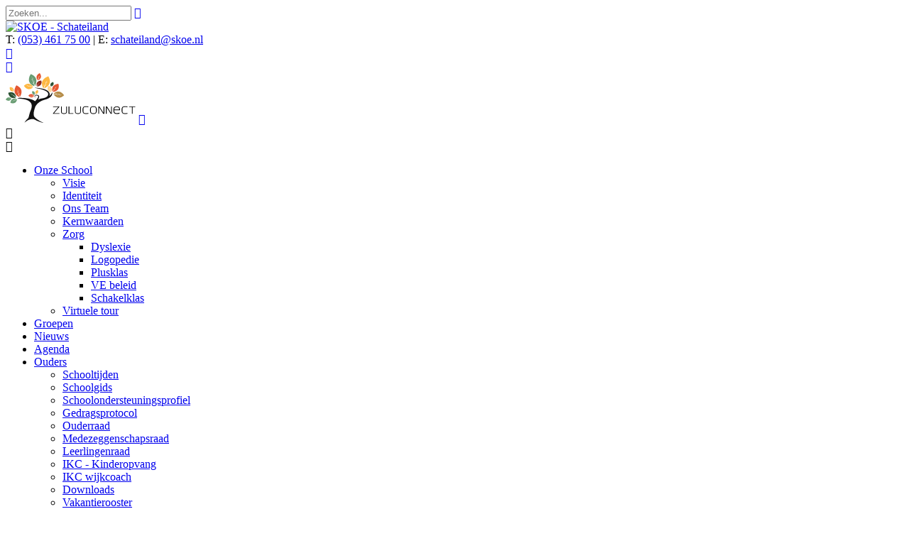

--- FILE ---
content_type: text/html; charset=utf-8
request_url: https://www.schateiland-enschede.nl/Privacy
body_size: 16495
content:
<!DOCTYPE html PUBLIC "-//W3C//DTD XHTML 1.0 Transitional//EN" "http://www.w3.org/TR/xhtml1/DTD/xhtml1-transitional.dtd">
<html  xml:lang="nl-NL" lang="nl-NL" xmlns="http://www.w3.org/1999/xhtml">
<head id="Head"><meta content='text/html; charset=UTF-8' http-equiv='Content-Type' />
<meta name='REVISIT-AFTER' content='1 DAYS' />
<meta name='RATING' content='GENERAL' />
<meta name='RESOURCE-TYPE' content='DOCUMENT' />
<meta content='text/javascript' http-equiv='Content-Script-Type' />
<meta content='text/css' http-equiv='Content-Style-Type' />
<!-- Google tag (gtag.js) --> 
<script async src="https://www.googletagmanager.com/gtag/js?id=G-Q9NLW2THW2"></script> 
<script> 
window.dataLayer = window.dataLayer || []; 
function gtag(){dataLayer.push(arguments);} 
gtag('js', new Date()); 
gtag('config', 'G-Q9NLW2THW2'
);</script><title>
	SKOE - Schateiland > Privacy
</title><meta id="MetaKeywords" name="keywords" content="[WEBREDACTIE]" /><meta id="MetaRobots" name="robots" content="INDEX, FOLLOW" /><link href="/Portals/_default/Skins/_commonlibraries/js/Flickity/Flickity_v2.2/flickity.min.css?cdv=1648" type="text/css" rel="stylesheet"/><link href="/Portals/_default/Skins/_commonlibraries/js/Flickity/Flickity_v2.2/flickity-fade.css?cdv=1648" type="text/css" rel="stylesheet"/><link href="/Portals/_default/Skins/_commonlibraries/js/Flickity/Flickity_v2.2/fullscreen.css?cdv=1648" type="text/css" rel="stylesheet"/><link href="/Portals/_default/Skins/_commonlibraries/js/isotope/isotope.css?cdv=1648" type="text/css" rel="stylesheet"/><link href="/Portals/_default/Skins/_commonlibraries/css/common.css?cdv=1648" type="text/css" rel="stylesheet"/><link href="/Portals/_default/Skins/_commonlibraries/js/Fancybox/Fancybox_v3.5.7/jquery.fancybox.min.css?cdv=1648" type="text/css" rel="stylesheet"/><link href="/Resources/Shared/stylesheets/dnndefault/7.0.0/default.css?cdv=1648" type="text/css" rel="stylesheet"/><link href="/DesktopModules/HTML/module.css?cdv=1648" type="text/css" rel="stylesheet"/><link href="/Resources/Search/SearchSkinObjectPreview.css?cdv=1648" type="text/css" rel="stylesheet"/><link href="/Portals/_default/Skins/SKOE/skin.css?cdv=1648" type="text/css" rel="stylesheet"/><link href="/Portals/_default/Containers/baseContainer/container.css?cdv=1648" type="text/css" rel="stylesheet"/><link href="/Portals/_default/Skins/_commonlibraries/fonts/fontawesome/fontawesome5.8.2/css/all.min.css?cdv=1648" type="text/css" rel="stylesheet"/><link href="/Portals/_default/Skins/SKOE/css/schateiland.css?cdv=1648" type="text/css" rel="stylesheet"/><script src="/Resources/libraries/jQuery/03_07_01/jquery.js?cdv=1648" type="text/javascript"></script><script src="/Resources/libraries/jQuery-Migrate/03_04_01/jquery-migrate.js?cdv=1648" type="text/javascript"></script><meta name="viewport" content="width=device-width, initial-scale=1.0, maximum-scale=1" />     
        
			    <script type="text/javascript">
			      var _gaq = _gaq || [];
			      _gaq.push(['_setAccount', 'UA-143542907-9']);
			      _gaq.push(['_trackPageview']);
			 
			      (function() {
				    var ga = document.createElement('script'); ga.type = 'text/javascript'; ga.async = true;
				    ga.src = ('https:' == document.location.protocol ? 'https://ssl' : 'http://www') + '.google-analytics.com/ga.js';
				    var s = document.getElementsByTagName('script')[0]; s.parentNode.insertBefore(ga, s);
			      })();
			    </script>
        
		  <meta name="viewport" content="width=device-width, initial-scale=1.0, maximum-scale=1" /><meta name="format-detection" content="telephone=no" /></head>
<body id="Body">

    <form method="post" action="/Privacy" id="Form" enctype="multipart/form-data">
<div class="aspNetHidden">
<input type="hidden" name="__EVENTTARGET" id="__EVENTTARGET" value="" />
<input type="hidden" name="__EVENTARGUMENT" id="__EVENTARGUMENT" value="" />
<input type="hidden" name="__VIEWSTATE" id="__VIEWSTATE" value="Qsap8d9Ed00IriRvv6QOj6aMjLfaYUMq5257ox595yEYYIwT5bOwGO6ydjJWO2E6xEmrhiPLVRnvrald5qvwAwKg2G1/WM36+LTHzQ==" />
</div>

<script type="text/javascript">
//<![CDATA[
var theForm = document.forms['Form'];
if (!theForm) {
    theForm = document.Form;
}
function __doPostBack(eventTarget, eventArgument) {
    if (!theForm.onsubmit || (theForm.onsubmit() != false)) {
        theForm.__EVENTTARGET.value = eventTarget;
        theForm.__EVENTARGUMENT.value = eventArgument;
        theForm.submit();
    }
}
//]]>
</script>


<script src="/WebResource.axd?d=pynGkmcFUV2U0WMIIL6cpaiuF3PSO2S71Jj73YMeZL9os_vH2nI9bDZjw5o1&amp;t=638901608248157332" type="text/javascript"></script>


<script type="text/javascript">
//<![CDATA[
var __cultureInfo = {"name":"nl-NL","numberFormat":{"CurrencyDecimalDigits":2,"CurrencyDecimalSeparator":",","IsReadOnly":false,"CurrencyGroupSizes":[3],"NumberGroupSizes":[3],"PercentGroupSizes":[3],"CurrencyGroupSeparator":".","CurrencySymbol":"€","NaNSymbol":"NaN","CurrencyNegativePattern":12,"NumberNegativePattern":1,"PercentPositivePattern":1,"PercentNegativePattern":1,"NegativeInfinitySymbol":"-∞","NegativeSign":"-","NumberDecimalDigits":2,"NumberDecimalSeparator":",","NumberGroupSeparator":".","CurrencyPositivePattern":2,"PositiveInfinitySymbol":"∞","PositiveSign":"+","PercentDecimalDigits":2,"PercentDecimalSeparator":",","PercentGroupSeparator":".","PercentSymbol":"%","PerMilleSymbol":"‰","NativeDigits":["0","1","2","3","4","5","6","7","8","9"],"DigitSubstitution":1},"dateTimeFormat":{"AMDesignator":"","Calendar":{"MinSupportedDateTime":"\/Date(-62135596800000)\/","MaxSupportedDateTime":"\/Date(253402297199999)\/","AlgorithmType":1,"CalendarType":1,"Eras":[1],"TwoDigitYearMax":2049,"IsReadOnly":false},"DateSeparator":"-","FirstDayOfWeek":1,"CalendarWeekRule":2,"FullDateTimePattern":"dddd d MMMM yyyy HH:mm:ss","LongDatePattern":"dddd d MMMM yyyy","LongTimePattern":"HH:mm:ss","MonthDayPattern":"d MMMM","PMDesignator":"","RFC1123Pattern":"ddd, dd MMM yyyy HH\u0027:\u0027mm\u0027:\u0027ss \u0027GMT\u0027","ShortDatePattern":"d-M-yyyy","ShortTimePattern":"HH:mm","SortableDateTimePattern":"yyyy\u0027-\u0027MM\u0027-\u0027dd\u0027T\u0027HH\u0027:\u0027mm\u0027:\u0027ss","TimeSeparator":":","UniversalSortableDateTimePattern":"yyyy\u0027-\u0027MM\u0027-\u0027dd HH\u0027:\u0027mm\u0027:\u0027ss\u0027Z\u0027","YearMonthPattern":"MMMM yyyy","AbbreviatedDayNames":["zo","ma","di","wo","do","vr","za"],"ShortestDayNames":["zo","ma","di","wo","do","vr","za"],"DayNames":["zondag","maandag","dinsdag","woensdag","donderdag","vrijdag","zaterdag"],"AbbreviatedMonthNames":["jan","feb","mrt","apr","mei","jun","jul","aug","sep","okt","nov","dec",""],"MonthNames":["januari","februari","maart","april","mei","juni","juli","augustus","september","oktober","november","december",""],"IsReadOnly":false,"NativeCalendarName":"Gregoriaanse kalender","AbbreviatedMonthGenitiveNames":["jan","feb","mrt","apr","mei","jun","jul","aug","sep","okt","nov","dec",""],"MonthGenitiveNames":["januari","februari","maart","april","mei","juni","juli","augustus","september","oktober","november","december",""]},"eras":[1,"n.Chr.",null,0]};//]]>
</script>

<script src="/ScriptResource.axd?d=NJmAwtEo3Ir9DcME2T92JuIHkKt4bT-fCYfhbY16aZ20J1XBqGbcOoF9mISk0GyMOibQeDEatk2S-Vi6-kjLtW-I9yLAQ27w5StSW4N8-jZ1QpphtvcaL6cTuTn6kiarY2r7ow2&amp;t=5c0e0825" type="text/javascript"></script>
<script src="/ScriptResource.axd?d=dwY9oWetJoLspvVmfi8ttj6QHqOplJPb0g4r_Re9OUT_7g89onCj9o-Z5j4MyD5CR1dBqv_RvJd_tDCnr7kTudCM3huWd4ujI-_raBe4-2heQ8Q8Goqoeepqt9WhviVipTj0AHsbj7rH-9rl0&amp;t=5c0e0825" type="text/javascript"></script>
<div class="aspNetHidden">

	<input type="hidden" name="__VIEWSTATEGENERATOR" id="__VIEWSTATEGENERATOR" value="CA0B0334" />
	<input type="hidden" name="__EVENTVALIDATION" id="__EVENTVALIDATION" value="LuTTn7nTUy2+s0urDgWQGXFSVx92mQON8etd+ZNYhUhL5NMZyD5iZx+ZcLcm/a8XjfLb+bPevlnWubiSEGaB6mG5r5wOmYjZ75d5V94+ChN6OLNKMEOMzGZO4hKvrv8frrNWvVnpK4tuzJxaxVEzP8sytuU=" />
</div><script src="/Portals/_default/Skins/_commonlibraries/js/Fancybox/Fancybox_v3.5.7/jquery.fancybox.min.js?cdv=1648" type="text/javascript"></script><script src="/js/dnn.js?cdv=1648" type="text/javascript"></script><script src="/Portals/_default/Skins/_commonlibraries/js/cookie/cookie-consent_v1.0.0/cookie-consent.js?cdv=1648" type="text/javascript"></script><script src="/Portals/_default/Skins/_commonlibraries/js/Flickity/Flickity_v2.2/flickity.pkgd.min.js?cdv=1648" type="text/javascript"></script><script src="/Portals/_default/Skins/_commonlibraries/js/Flickity/Flickity_v2.2/flickity-fade.js?cdv=1648" type="text/javascript"></script><script src="/Portals/_default/Skins/_commonlibraries/js/Flickity/Flickity_v2.2/fullscreen.js?cdv=1648" type="text/javascript"></script><script src="/Portals/_default/Skins/_commonlibraries/js/isotope/isotope.js?cdv=1648" type="text/javascript"></script><script src="/js/dnncore.js?cdv=1648" type="text/javascript"></script><script src="/Resources/Search/SearchSkinObjectPreview.js?cdv=1648" type="text/javascript"></script><script src="/js/dnn.servicesframework.js?cdv=1648" type="text/javascript"></script>
<script type="text/javascript">
//<![CDATA[
Sys.WebForms.PageRequestManager._initialize('ScriptManager', 'Form', [], [], [], 90, '');
//]]>
</script>

        
        
        


<!-- JQUERY -->


<!-- COOKIE -->
<!--CDF(Javascript|/Portals/_default/Skins/_commonlibraries/js/cookie/cookie-consent_v1.0.0/cookie-consent.js?cdv=1648|DnnBodyProvider|100)-->

<!-- FLICKiTY -->
<!--CDF(Javascript|/Portals/_default/Skins/_commonlibraries/js/Flickity/Flickity_v2.2/flickity.pkgd.min.js?cdv=1648|DnnBodyProvider|100)-->
<!--CDF(Css|/Portals/_default/Skins/_commonlibraries/js/Flickity/Flickity_v2.2/flickity.min.css?cdv=1648|DnnPageHeaderProvider|0)-->
<!--CDF(Javascript|/Portals/_default/Skins/_commonlibraries/js/Flickity/Flickity_v2.2/flickity-fade.js?cdv=1648|DnnBodyProvider|100)-->
<!--CDF(Css|/Portals/_default/Skins/_commonlibraries/js/Flickity/Flickity_v2.2/flickity-fade.css?cdv=1648|DnnPageHeaderProvider|0)-->
<!--CDF(Javascript|/Portals/_default/Skins/_commonlibraries/js/Flickity/Flickity_v2.2/fullscreen.js?cdv=1648|DnnBodyProvider|100)-->
<!--CDF(Css|/Portals/_default/Skins/_commonlibraries/js/Flickity/Flickity_v2.2/fullscreen.css?cdv=1648|DnnPageHeaderProvider|0)-->

<!-- ISOTOPE -->
<!--CDF(Javascript|/Portals/_default/Skins/_commonlibraries/js/isotope/isotope.js?cdv=1648|DnnBodyProvider|100)-->
<!--CDF(Css|/Portals/_default/Skins/_commonlibraries/js/isotope/isotope.css?cdv=1648|DnnPageHeaderProvider|0)-->

<!-- FONT AWESOME -->
<!--CDF(Css|/Portals/_default/Skins/_commonlibraries/fonts/fontawesome/fontawesome5.8.2/css/all.min.css?cdv=1648|DnnPageHeaderProvider|100)-->

<!-- COMMON -->
<!--CDF(Css|/Portals/_default/Skins/_commonlibraries/css/common.css?cdv=1648|DnnPageHeaderProvider|0)-->

<!-- FANCYBOX -->
<!--CDF(Javascript|/Portals/_default/Skins/_commonlibraries/js/Fancybox/Fancybox_v3.5.7/jquery.fancybox.min.js?cdv=1648|DnnBodyProvider|1)-->
<!--CDF(Css|/Portals/_default/Skins/_commonlibraries/js/Fancybox/Fancybox_v3.5.7/jquery.fancybox.min.css?cdv=1648|DnnPageHeaderProvider|0)-->



	


<div id="google_translate_element" style="display:none">
	<div class="InnerWrapper clearfix">	
		<div id="transWrapper"></div>
	</div>
</div>	

<link href="https://fonts.googleapis.com/css?family=Open+Sans:400,700" rel="stylesheet">
<link rel="stylesheet" href="https://use.typekit.net/miy3gxe.css">

<div id="dnn_ControlPanel"></div>

<div id="MobileMenu">
	

<div id="MobileMenuTrigger" class="action action--open" aria-label="Open Menu">&#xf20e;</div>

<div id="MultiLevelMobilePushMenu" class="mobile-menu">
   <div id="MobielSpinner">&#xf29d;</div>
   <div id="MenuClose" class="action action--close" aria-label="Close Menu">&#xf2d7;</div>  

   <div class="mobile-menu-wrap">
      <ul id="nav-id-0" data-menu="main" class="nav-level nav-level-0 "><li class="nav-item"><a class="nav-go" href="https://www.schateiland-enschede.nl/">Home</a><span class="nav-link"></span></li><li class="nav-item"><a class="nav-go" href="https://www.schateiland-enschede.nl/Onze-School">Onze School</a><span class="nav-link hasChild" data-submenu="submenu-87805">Onze School</span></li><li class="nav-item"><a class="nav-go" href="https://www.schateiland-enschede.nl/Groepen">Groepen</a><span class="nav-link"></span></li><li class="nav-item"><a class="nav-go" href="https://www.schateiland-enschede.nl/Nieuws">Nieuws</a><span class="nav-link"></span></li><li class="nav-item"><a class="nav-go" href="https://www.schateiland-enschede.nl/Agenda">Agenda</a><span class="nav-link"></span></li><li class="nav-item"><a class="nav-go" href="https://www.schateiland-enschede.nl/Ouders">Ouders</a><span class="nav-link hasChild" data-submenu="submenu-87809">Ouders</span></li><li class="nav-item active"><a class="nav-go" href="https://www.schateiland-enschede.nl/Privacy">Privacy</a><span class="nav-link"></span></li><li class="nav-item"><a class="nav-go" href="https://www.schateiland-enschede.nl/Media">Media</a><span class="nav-link"></span></li><li class="nav-item"><a class="nav-go" href="https://www.schateiland-enschede.nl/Contact">Contact</a><span class="nav-link hasChild" data-submenu="submenu-87811">Contact</span></li><li class="nav-item"><a class="nav-go" href="https://www.schateiland-enschede.nl/vacatures">vacatures</a><span class="nav-link"></span></li></ul><ul id="nav-id-87805" data-menu="submenu-87805" class="nav-level nav-level-1 "><li class="nav-item"><a class="nav-go" href="https://www.schateiland-enschede.nl/Onze-School/Visie">Visie</a><span class="nav-link"></span></li><li class="nav-item"><a class="nav-go" href="https://www.schateiland-enschede.nl/Onze-School/Identiteit">Identiteit</a><span class="nav-link"></span></li><li class="nav-item"><a class="nav-go" href="https://www.schateiland-enschede.nl/Onze-School/Ons-Team">Ons Team</a><span class="nav-link"></span></li><li class="nav-item"><a class="nav-go" href="https://www.schateiland-enschede.nl/Onze-School/Kernwaarden">Kernwaarden</a><span class="nav-link"></span></li><li class="nav-item"><a class="nav-go" href="https://www.schateiland-enschede.nl/Onze-School/Zorg">Zorg</a><span class="nav-link hasChild" data-submenu="submenu-87826">Zorg</span></li><li class="nav-item"><a class="nav-go" href="https://www.schateiland-enschede.nl/Onze-School/Virtuele-tour">Virtuele tour</a><span class="nav-link"></span></li></ul><ul id="nav-id-87826" data-menu="submenu-87826" class="nav-level nav-level-2 "><li class="nav-item"><a class="nav-go" href="https://www.schateiland-enschede.nl/Onze-School/Zorg/Dyslexie">Dyslexie</a><span class="nav-link"></span></li><li class="nav-item"><a class="nav-go" href="https://www.schateiland-enschede.nl/Onze-School/Zorg/Logopedie">Logopedie</a><span class="nav-link"></span></li><li class="nav-item"><a class="nav-go" href="https://www.schateiland-enschede.nl/Onze-School/Zorg/Plusklas">Plusklas</a><span class="nav-link"></span></li><li class="nav-item"><a class="nav-go" href="https://www.schateiland-enschede.nl/Onze-School/Zorg/VE-beleid">VE beleid</a><span class="nav-link"></span></li><li class="nav-item"><a class="nav-go" href="https://www.schateiland-enschede.nl/Onze-School/Zorg/Schakelklas">Schakelklas</a><span class="nav-link"></span></li></ul><ul id="nav-id-87809" data-menu="submenu-87809" class="nav-level nav-level-1 "><li class="nav-item"><a class="nav-go" href="https://www.schateiland-enschede.nl/Ouders/Schooltijden">Schooltijden</a><span class="nav-link"></span></li><li class="nav-item"><a class="nav-go" href="https://www.schateiland-enschede.nl/Ouders/Schoolgids">Schoolgids</a><span class="nav-link"></span></li><li class="nav-item"><a class="nav-go" href="https://www.schateiland-enschede.nl/Ouders/Schoolondersteuningsprofiel">Schoolondersteuningsprofiel</a><span class="nav-link"></span></li><li class="nav-item"><a class="nav-go" href="https://www.schateiland-enschede.nl/Ouders/Gedragsprotocol">Gedragsprotocol</a><span class="nav-link"></span></li><li class="nav-item"><a class="nav-go" href="https://www.schateiland-enschede.nl/Ouders/Ouderraad">Ouderraad</a><span class="nav-link"></span></li><li class="nav-item"><a class="nav-go" href="https://www.schateiland-enschede.nl/Ouders/Medezeggenschapsraad">Medezeggenschapsraad</a><span class="nav-link"></span></li><li class="nav-item"><a class="nav-go" href="https://www.schateiland-enschede.nl/Ouders/Leerlingenraad">Leerlingenraad</a><span class="nav-link"></span></li><li class="nav-item"><a class="nav-go" href="https://www.schateiland-enschede.nl/Ouders/IKC-Kinderopvang">IKC - Kinderopvang</a><span class="nav-link"></span></li><li class="nav-item"><a class="nav-go" href="https://www.schateiland-enschede.nl/Ouders/IKC-wijkcoach">IKC wijkcoach</a><span class="nav-link"></span></li><li class="nav-item"><a class="nav-go" href="https://www.schateiland-enschede.nl/Ouders/Downloads">Downloads</a><span class="nav-link"></span></li><li class="nav-item"><a class="nav-go" href="https://www.schateiland-enschede.nl/Ouders/Vakantierooster">Vakantierooster</a><span class="nav-link"></span></li><li class="nav-item"><a class="nav-go" href="https://www.schateiland-enschede.nl/Ouders/Passend-onderwijs">Passend onderwijs</a><span class="nav-link"></span></li><li class="nav-item"><a class="nav-go" href="https://www.schateiland-enschede.nl/Ouders/Klachten">Klachten</a><span class="nav-link"></span></li></ul><ul id="nav-id-87811" data-menu="submenu-87811" class="nav-level nav-level-1 "><li class="nav-item"><a class="nav-go" href="https://www.schateiland-enschede.nl/Contact/Contactformulier">Contactformulier</a><span class="nav-link"></span></li></ul>
   </div>
   
    <div class="MobileMenuFooter">
		
    </div>
   
</div>

<style>

#MobileNavWrapper { padding-bottom:60px }
#MobielSpinner { height:70px; width:70px; position:absolute; left:50%; top:50%; margin:-35px 0 0 -35px; color:rgba(255,255,255,0.5); line-height:1; text-align:center; font-family: "Ionicons"; font-size:70px; opacity:0 }
#MobielSpinner.active { opacity:1; animation: spinner 2s linear infinite; -webkit-animation: spinner 2s linear infinite;  }

.MobileMenuFooter {  text-align:center; position:absolute; z-index:1000; height:80px; bottom:0; left:0; width:100%; font-family: "Ionicons"; font-size:40px; line-height:80px; }
.MobileMenuFooter a { display:inline-block; padding:0 10px; }
.MobileMenuFooter a:hover { text-decoration:none;}

#MobileMenuTrigger { position:fixed; left:10px; top:10px; height:50px; width:50px; line-height:50px; z-index:980; font-family: "Ionicons"; font-size:43px; vertical-align:middle; text-align:center; display:none;  cursor:pointer;}
#MobileMenu nav { width:calc(100% - 80px); height:100%; height:100vh;  -webkit-box-sizing:border-box; box-sizing:border-box; padding:15px 25px; color: inherit; font-size:16px; }

#MobileMenu #MenuClose {font-family: "Ionicons"; font-size:28px; text-align:center; cursor:pointer;  display:block; width:40px; height:40px; position:absolute; right:15px; top:15px; z-index:10  }

@keyframes spinner{
	0% { transform: rotate(0deg); }  
	100% {transform: rotate(360deg); }  
}

@-webkit-keyframes spinner{
 	0% { -webkit-transform: rotate(0deg);  transform: rotate(0deg);}  
 	100% {-webkit-transform: rotate(360deg); transform: rotate(360deg); }   
}



.mobile-menu {	
	position: fixed;
	z-index:99999;
	left: 0;
	top: 0;
	width: 100%;
	height: 100vh;
	-webkit-transform: translate3d(-100%, 0, 0);
	transform: translate3d(-100%, 0, 0);
	-webkit-transition: -webkit-transform 0.3s;
	transition: transform 0.3s;
}
	
.menu--open{
	-webkit-transform: translate3d(0, 0, 0);
	transform: translate3d(0, 0, 0);
}

#MenuClose {font-family: "Ionicons"; font-size:28px; text-align:center; cursor:pointer;  display:block; width:40px; height:40px; position:absolute; right:15px; top:15px; z-index:10  }

	
.mobile-menu-wrap {	position: absolute; top: 70px;	bottom: 0;overflow: hidden;	width: 100%;}
.mobile-menu-wrap.active { opacity:0;}

.nav-level {position: absolute;	top: 0;	left: 0; visibility: hidden; overflow: hidden; overflow-y: scroll; width: calc(100% + 50px); height: calc(100% - 85px); margin: 0;	padding: 0;	list-style-type: none;}	

.nav-level--current  {	visibility: visible;}

.nav-item {
	display: block;
	-webkit-box-sizing:border-box;
	box-sizing:border-box;
	padding:15px 25px;
	width: calc(100% - 50px);
}


.nav-go {
	-webkit-transition: color 0.1s;
	transition: color 0.1s;
	font-size:20px;
}

.nav-link { float:right; white-space:nowrap; display:inline-block; overflow:hidden; width:24px; }
.nav-link.hasChild:before { content:"\f20b"; font-family: "Ionicons"; font-size:32px; white-space:nowrap; }

.menu__breadcrumbs {
	font-size: 0.65em;
	line-height: 1;
	position: relative;
	padding: 2.5em 3.75em 1.5em 2.5em;
}

.menu__breadcrumbs a {
	font-weight: bold;
	display: inline-block;
	cursor: pointer;
	vertical-align: middle;
	letter-spacing: 1px;
	text-transform: uppercase;
	text-decoration:none !important;
}

.menu__breadcrumbs a:last-child {
	pointer-events: none;
}


.menu__breadcrumbs a:not(:last-child)::after {
	content: '\f30f';
	font-family: "Ionicons"; 
	display: inline-block;
	padding: 0 5px;
}


.menu__back {
	font-size: 26px;
	position: absolute;
	z-index: 100;
	top: 14px;
	right: 67px;
	margin: 0;
	padding: 0;
	cursor: pointer;
	border: none;
	background: none;
	font-family: "Ionicons"; 
}

.menu__back--hidden {
	pointer-events: none;
	opacity: 0;
}

.menu__back:hover,
.menu__back:focus {
	outline: none;
}


[class^='animate-'],
[class*=' animate-'] {
	visibility: visible;
}

.animate-outToRight .nav-item {
	-webkit-animation: outToRight 0.6s both cubic-bezier(0.7, 0, 0.3, 1);
	animation: outToRight 0.6s both cubic-bezier(0.7, 0, 0.3, 1);
}

@-webkit-keyframes outToRight {
	to {
		opacity: 0;
		-webkit-transform: translate3d(100%, 0, 0);
		transform: translate3d(100%, 0, 0);
	}
}

@keyframes outToRight {
	to {
		opacity: 0;
		-webkit-transform: translate3d(100%, 0, 0);
		transform: translate3d(100%, 0, 0);
	}
}

.animate-outToLeft .nav-item {
	-webkit-animation: outToLeft 0.6s both cubic-bezier(0.7, 0, 0.3, 1);
	animation: outToLeft 0.6s both cubic-bezier(0.7, 0, 0.3, 1);
}

@-webkit-keyframes outToLeft {
	to {
		opacity: 0;
		-webkit-transform: translate3d(-100%, 0, 0);
		transform: translate3d(-100%, 0, 0);
	}
}

@keyframes outToLeft {
	to {
		opacity: 0;
		-webkit-transform: translate3d(-100%, 0, 0);
		transform: translate3d(-100%, 0, 0);
	}
}

.animate-inFromLeft .nav-item {
	-webkit-animation: inFromLeft 0.6s both cubic-bezier(0.7, 0, 0.3, 1);
	animation: inFromLeft 0.6s both cubic-bezier(0.7, 0, 0.3, 1);
}

@-webkit-keyframes inFromLeft {
	from {
		opacity: 0;
		-webkit-transform: translate3d(-100%, 0, 0);
		transform: translate3d(-100%, 0, 0);
	}
	to {
		opacity: 1;
		-webkit-transform: translate3d(0, 0, 0);
		transform: translate3d(0, 0, 0);
	}
}

@keyframes inFromLeft {
	from {
		opacity: 0;
		-webkit-transform: translate3d(-100%, 0, 0);
		transform: translate3d(-100%, 0, 0);
	}
	to {
		opacity: 1;
		-webkit-transform: translate3d(0, 0, 0);
		transform: translate3d(0, 0, 0);
	}
}

.animate-inFromRight .nav-item {
	-webkit-animation: inFromRight 0.6s both cubic-bezier(0.7, 0, 0.3, 1);
	animation: inFromRight 0.6s both cubic-bezier(0.7, 0, 0.3, 1);
}

@-webkit-keyframes inFromRight {
	from {
		opacity: 0;
		-webkit-transform: translate3d(100%, 0, 0);
		transform: translate3d(100%, 0, 0);
	}
	to {
		opacity: 1;
		-webkit-transform: translate3d(0, 0, 0);
		transform: translate3d(0, 0, 0);
	}
}

@keyframes inFromRight {
	from {
		opacity: 0;
		-webkit-transform: translate3d(100%, 0, 0);
		transform: translate3d(100%, 0, 0);
	}
	to {
		opacity: 1;
		-webkit-transform: translate3d(0, 0, 0);
		transform: translate3d(0, 0, 0);
	}
}

@media only screen and (max-width: 769px) {	
	#MobileMenuTrigger { display:block;}
	#MobileMenu { display:block}
}



</style>
<script src="/admin/Skins/web2work/MultiLevelMobilePushMenu/js/modernizr-custom.js"></script>
<script src="/admin/Skins/web2work/MultiLevelMobilePushMenu/js/classie.js"></script>
<script src="/admin/Skins/web2work/MultiLevelMobilePushMenu/js/main.js"></script>

<script type="text/javascript">
	(function() {
		var menuEl = document.getElementById('MultiLevelMobilePushMenu'),
		mlmenu = new MLMenu(menuEl, {
				breadcrumbsCtrl : true, 
				initialBreadcrumb : 'home', 
				backCtrl : true,
				itemsDelayInterval : 60});

		// mobile menu toggle
		var openMenuCtrl = document.querySelector('.action--open'),
			closeMenuCtrl = document.querySelector('.action--close');					

		openMenuCtrl.addEventListener('click', openMenu);
		closeMenuCtrl.addEventListener('click', closeMenu);
		
		function openMenu(){classie.add(menuEl, 'menu--open')}
		function closeMenu(){classie.remove(menuEl, 'menu--open')}
		
		$(".nav-go").on("click",function(){$("#MobielSpinner, .mobile-menu-wrap").addClass("active")})
		
		////////////////////////////////////////////////////////////////////////////////////
		//////////                         SAFARI 7 VH bug fix                      ////////
		////////////////////////////////////////////////////////////////////////////////////
		var IS_MOBILE_SAFARI_5 = !!navigator.userAgent.match(/i(Pad|Phone|Pod).+(Version\/5\.\d+ Mobile)/i)
		var IS_MOBILE_SAFARI_6 = !!navigator.userAgent.match(/i(Pad|Phone|Pod).+(Version\/6\.\d+ Mobile)/i)
		var IS_MOBILE_SAFARI_7 = !!navigator.userAgent.match(/i(Pad|Phone|Pod).+(Version\/7\.\d+ Mobile)/i)

		if(IS_MOBILE_SAFARI_5 || IS_MOBILE_SAFARI_6 || IS_MOBILE_SAFARI_7 ){	
			$(window).resize(function(){ReSizeSafari()})
			ReSizeSafari();
		}

		function ReSizeSafari(){$("#MobileMenu nav").css("height",window.innerHeight)}
		
	})();

</script>    
</div>

<div id="Wrapper" class="Portal1556 PagePrivacy Page996011556 Root Sub UserMode0">



	<!-- ============= ZOEKBOX ============= -->
	<div id="bigZoek">
		<div id="Zoeken">
			<div id="ZoekenHolder">
				<span id="dnn_zkVeld_ClassicSearch">
    
    
    <span class="searchInputContainer" data-moreresults="Meer resultaten weergeven" data-noresult="Geen resultaten gevonden">
        <input name="dnn$zkVeld$txtSearch" type="text" maxlength="255" size="20" id="dnn_zkVeld_txtSearch" class="NormalTextBox" aria-label="Search" autocomplete="off" placeholder="Zoeken..." />
        <a class="dnnSearchBoxClearText" title="Verwijder zoektekst"></a>
    </span>
    <a id="dnn_zkVeld_cmdSearch" class="SkinObject" href="javascript:__doPostBack(&#39;dnn$zkVeld$cmdSearch&#39;,&#39;&#39;)"></a>
</span>


<script type="text/javascript">
    $(function() {
        if (typeof dnn != "undefined" && typeof dnn.searchSkinObject != "undefined") {
            var searchSkinObject = new dnn.searchSkinObject({
                delayTriggerAutoSearch : 400,
                minCharRequiredTriggerAutoSearch : 2,
                searchType: 'S',
                enableWildSearch: true,
                cultureCode: 'nl-NL',
                portalId: -1
                }
            );
            searchSkinObject.init();
            
            
            // attach classic search
            var siteBtn = $('#dnn_zkVeld_SiteRadioButton');
            var webBtn = $('#dnn_zkVeld_WebRadioButton');
            var clickHandler = function() {
                if (siteBtn.is(':checked')) searchSkinObject.settings.searchType = 'S';
                else searchSkinObject.settings.searchType = 'W';
            };
            siteBtn.on('change', clickHandler);
            webBtn.on('change', clickHandler);
            
            
        }
    });
</script>
	
			</div> 
		</div>
	</div>


	<!-- ============= HEADER ============= -->
	
	<div id="Header">
		<div class="InnerWrapper clearfix">

        	<div class="LeftHeader">

                <div id="Logo" class="Logo">
                    <a id="dnn_dnnLOGO_hypLogo" title="SKOE - Schateiland" aria-label="SKOE - Schateiland" href="https://www.schateiland-enschede.nl/"><img id="dnn_dnnLOGO_imgLogo" src="/Portals/1556/logo.png?ver=1h3Pi3dnHBEvJDpzIKIhDg%3d%3d" alt="SKOE - Schateiland" /></a>
                </div>
            </div>            
            <div class="RightHeader"> 
                <div class="TopHeader">
					<div class="TopPaneWrapper">
					<!-- Link naar ouderportaal -->
					<!---->	
					</div>
					<div class="HeaderLinks">
                    	<div id="dnn_TopPane" class="TopPane"><div class="DnnModule DnnModule-DNN_HTML DnnModule-92009"><a name="92009"></a>



<div class="Container">
    <div class="ContainerHeader">
         

    </div>
    <div id="dnn_ctr92009_ContentPane" class="ContainerContent"><!-- Start_Module_92009 --><div id="dnn_ctr92009_ModuleContent" class="DNNModuleContent ModDNNHTMLC">
	<div id="dnn_ctr92009_HtmlModule_lblContent" class="Normal">
	T: <a href="tel:0534617500">(053) 461 75 00</a>   |   E: <a href="mailto:schateiland@skoe.nl">schateiland@skoe.nl</a>
</div>

</div><!-- End_Module_92009 --></div>
    <div class="ContainerFooter">
    
         
        
        
    </div>
</div>
</div></div>
						<div id="Login">
							<a id="dnn_dnnLOGIN2_loginLink" class="LoginKey" rel="nofollow" onclick="this.disabled=true;" href="https://www.schateiland-enschede.nl/Inloggen?returnurl=%2fPrivacy"></a>

						</div>	 
						<div id="dnn_HeaderPane" class="HeaderPane"><div class="DnnModule DnnModule-DNN_HTML DnnModule-91869"><a name="91869"></a>



<div class="Container">
    <div class="ContainerHeader">
         

    </div>
    <div id="dnn_ctr91869_ContentPane" class="ContainerContent"><!-- Start_Module_91869 --><div id="dnn_ctr91869_ModuleContent" class="DNNModuleContent ModDNNHTMLC">
	<div id="dnn_ctr91869_HtmlModule_lblContent" class="Normal">
	<div class="SocialMediaIcons"> <a href="https://www.facebook.com/basisschoolschateiland" target="_blank" title="facebook"></a>  </div>
</div>

</div><!-- End_Module_91869 --></div>
    <div class="ContainerFooter">
    
         
        
        
    </div>
</div>
</div></div>
						
						<a class="ZuluConnect-Home" href="https://app.zuluconnect.net/login" target="_blank"><img src="/portals/_default/Skins/SKOE/images/zuluconnect-logo.svg"></a>					
						<a class="HeaderLinks-Home" href="https://www.schateiland-enschede.nl/">&#xf144;</a>						
						
					
						
					
						<div id="ZoekKnop">
							<div id="ZoekKnopTrig" onclick="triggerBigZoek(true)">&#xf21f;</div>
							<div id="ZoekKnopTrigOff" onclick="triggerBigZoek(false)">&#xf36e;</div> 
						</div>
						<!--
						<dxiv id="Search">
							<dnxxn:SEARCH rxunat="server" ID="dnnSEARCH" ShoxwWeb="False" ShowSite="False" Submit="&#xf21f;" />
						</div> -->
						
					</div>			
				</div> 
				<div class="BottomHeader">
					<div id="Menu" class="BottomHeader">
						<div class="DesktopMenu">
	<div class="RadMenu RadMenu_MainMenu">
		<ul class="rmRootGroup rmHorizontal">
			
	<li class="rmItem rmFirst rmExpandDown" data-tabid="87805" >
		
			<a class="rmLink" href="https://www.schateiland-enschede.nl/Onze-School" target="">
				<span class="rmText">Onze School</span>
			</a>
				
			<div class="rmSlide">	
				<ul class="rmGroup rmLevel0">
				
	<li class="rmItem rmFirst" data-tabid="87823" >
		
			<a class="rmLink" href="https://www.schateiland-enschede.nl/Onze-School/Visie" target="">
				<span class="rmText">Visie</span>
			</a>
		
	</li>

	<li class="rmItem" data-tabid="89439" >
		
			<a class="rmLink" href="https://www.schateiland-enschede.nl/Onze-School/Identiteit" target="">
				<span class="rmText">Identiteit</span>
			</a>
		
	</li>

	<li class="rmItem" data-tabid="87824" >
		
			<a class="rmLink" href="https://www.schateiland-enschede.nl/Onze-School/Ons-Team" target="">
				<span class="rmText">Ons Team</span>
			</a>
		
	</li>

	<li class="rmItem" data-tabid="87825" >
		
			<a class="rmLink" href="https://www.schateiland-enschede.nl/Onze-School/Kernwaarden" target="">
				<span class="rmText">Kernwaarden</span>
			</a>
		
	</li>

	<li class="rmItem rmExpandDown" data-tabid="87826" >
		
			<a class="rmLink" href="https://www.schateiland-enschede.nl/Onze-School/Zorg" target="">
				<span class="rmText">Zorg</span>
			</a>
				
			<div class="rmSlide">	
				<ul class="rmGroup rmLevel1">
				
	<li class="rmItem rmFirst" data-tabid="87881" >
		
			<a class="rmLink" href="https://www.schateiland-enschede.nl/Onze-School/Zorg/Dyslexie" target="">
				<span class="rmText">Dyslexie</span>
			</a>
		
	</li>

	<li class="rmItem" data-tabid="87882" >
		
			<a class="rmLink" href="https://www.schateiland-enschede.nl/Onze-School/Zorg/Logopedie" target="">
				<span class="rmText">Logopedie</span>
			</a>
		
	</li>

	<li class="rmItem" data-tabid="87883" >
		
			<a class="rmLink" href="https://www.schateiland-enschede.nl/Onze-School/Zorg/Plusklas" target="">
				<span class="rmText">Plusklas</span>
			</a>
		
	</li>

	<li class="rmItem" data-tabid="87884" >
		
			<a class="rmLink" href="https://www.schateiland-enschede.nl/Onze-School/Zorg/VE-beleid" target="">
				<span class="rmText">VE beleid</span>
			</a>
		
	</li>

	<li class="rmItem rmLast" data-tabid="87885" >
		
			<a class="rmLink" href="https://www.schateiland-enschede.nl/Onze-School/Zorg/Schakelklas" target="">
				<span class="rmText">Schakelklas</span>
			</a>
		
	</li>

				</ul>
			</div>         
		
	</li>

	<li class="rmItem rmLast" data-tabid="99428" >
		
			<a class="rmLink" href="https://tour.periview.nl/387_skoe/schateiland/tour/" target="">
				<span class="rmText">Virtuele tour</span>
			</a>
		
	</li>

				</ul>
			</div>         
		
	</li>

	<li class="rmItem" data-tabid="87806" >
		
			<a class="rmLink" href="https://www.schateiland-enschede.nl/Groepen" target="">
				<span class="rmText">Groepen</span>
			</a>
		
	</li>

	<li class="rmItem" data-tabid="87807" >
		
			<a class="rmLink" href="https://www.schateiland-enschede.nl/Nieuws" target="">
				<span class="rmText">Nieuws</span>
			</a>
		
	</li>

	<li class="rmItem" data-tabid="87808" >
		
			<a class="rmLink" href="https://www.schateiland-enschede.nl/Agenda" target="">
				<span class="rmText">Agenda</span>
			</a>
		
	</li>

	<li class="rmItem rmExpandDown" data-tabid="87809" >
		
			<a class="rmLink" href="https://www.schateiland-enschede.nl/Ouders" target="">
				<span class="rmText">Ouders</span>
			</a>
				
			<div class="rmSlide">	
				<ul class="rmGroup rmLevel0">
				
	<li class="rmItem rmFirst" data-tabid="87863" >
		
			<a class="rmLink" href="https://www.schateiland-enschede.nl/Ouders/Schooltijden" target="">
				<span class="rmText">Schooltijden</span>
			</a>
		
	</li>

	<li class="rmItem" data-tabid="87864" >
		
			<a class="rmLink" href="https://www.schateiland-enschede.nl/Ouders/Schoolgids" target="">
				<span class="rmText">Schoolgids</span>
			</a>
		
	</li>

	<li class="rmItem" data-tabid="99567" >
		
			<a class="rmLink" href="https://www.schateiland-enschede.nl/Ouders/Schoolondersteuningsprofiel" target="">
				<span class="rmText">Schoolondersteuningsprofiel</span>
			</a>
		
	</li>

	<li class="rmItem" data-tabid="104974" >
		
			<a class="rmLink" href="https://www.schateiland-enschede.nl/Ouders/Gedragsprotocol" target="">
				<span class="rmText">Gedragsprotocol</span>
			</a>
		
	</li>

	<li class="rmItem" data-tabid="87865" >
		
			<a class="rmLink" href="https://www.schateiland-enschede.nl/Ouders/Ouderraad" target="">
				<span class="rmText">Ouderraad</span>
			</a>
		
	</li>

	<li class="rmItem" data-tabid="87866" >
		
			<a class="rmLink" href="https://www.schateiland-enschede.nl/Ouders/Medezeggenschapsraad" target="">
				<span class="rmText">Medezeggenschapsraad</span>
			</a>
		
	</li>

	<li class="rmItem" data-tabid="87868" >
		
			<a class="rmLink" href="https://www.schateiland-enschede.nl/Ouders/Leerlingenraad" target="">
				<span class="rmText">Leerlingenraad</span>
			</a>
		
	</li>

	<li class="rmItem" data-tabid="89438" >
		
			<a class="rmLink" href="https://www.schateiland-enschede.nl/Ouders/IKC-Kinderopvang" target="">
				<span class="rmText">IKC - Kinderopvang</span>
			</a>
		
	</li>

	<li class="rmItem" data-tabid="104988" >
		
			<a class="rmLink" href="https://www.schateiland-enschede.nl/Ouders/IKC-wijkcoach" target="">
				<span class="rmText">IKC wijkcoach</span>
			</a>
		
	</li>

	<li class="rmItem" data-tabid="95620" >
		
			<a class="rmLink" href="https://www.schateiland-enschede.nl/Ouders/Downloads" target="">
				<span class="rmText">Downloads</span>
			</a>
		
	</li>

	<li class="rmItem" data-tabid="102559" >
		
			<a class="rmLink" href="https://www.schateiland-enschede.nl/Ouders/Vakantierooster" target="">
				<span class="rmText">Vakantierooster</span>
			</a>
		
	</li>

	<li class="rmItem" data-tabid="102708" >
		
			<a class="rmLink" href="https://www.schateiland-enschede.nl/Ouders/Passend-onderwijs" target="">
				<span class="rmText">Passend onderwijs</span>
			</a>
		
	</li>

	<li class="rmItem rmLast" data-tabid="102603" >
		
			<a class="rmLink" href="https://www.schateiland-enschede.nl/Ouders/Klachten" target="">
				<span class="rmText">Klachten</span>
			</a>
		
	</li>

				</ul>
			</div>         
		
	</li>

	<li class="rmItem rmSelected rmBreadcrumb" data-tabid="99601" >
		
			<a class="rmLink" href="https://www.schateiland-enschede.nl/Privacy" target="">
				<span class="rmText">Privacy</span>
			</a>
		
	</li>

	<li class="rmItem" data-tabid="87810" >
		
			<a class="rmLink" href="https://www.schateiland-enschede.nl/Media" target="">
				<span class="rmText">Media</span>
			</a>
		
	</li>

	<li class="rmItem rmExpandDown" data-tabid="87811" >
		
			<a class="rmLink" href="https://www.schateiland-enschede.nl/Contact" target="">
				<span class="rmText">Contact</span>
			</a>
				
			<div class="rmSlide">	
				<ul class="rmGroup rmLevel0">
				
	<li class="rmItem rmFirst rmLast rmOnly" data-tabid="87834" >
		
			<a class="rmLink" href="https://www.schateiland-enschede.nl/Contact/Contactformulier" target="">
				<span class="rmText">Contactformulier</span>
			</a>
		
	</li>

				</ul>
			</div>         
		
	</li>

	<li class="rmItem rmLast" data-tabid="99646" >
		
			<a class="rmLink" href="https://www.schateiland-enschede.nl/vacatures" target="">
				<span class="rmText">vacatures</span>
			</a>
		
	</li>

		</ul>
	</div>
</div>






					</div> 
				</div>
            </div> 
		</div>
	</div>
    
	
	
	<!-- ============= BANNER ============= -->
   <div id="Banner">
   		<div id="dnn_BannerPane" class="BannerPane fullPane"><div class="DnnModule DnnModule-2sxc DnnModule-110289 DnnVersionableControl"><a name="110289"></a>



<div class="Container">
    <div class="ContainerHeader">
         

    </div>
    <div id="dnn_ctr110289_ContentPane" class="ContainerContent"><!-- Start_Module_110289 --><div id="dnn_ctr110289_ModuleContent" class="DNNModuleContent Mod2sxcC">
	<div class='sc-content-block'  data-cb-instance='110289' data-cb-id='110289'>
<div class="SubPageBanner" style="background-image:url('/Portals/1556/adam/Content/xVSn9a3M2UKgmGDYrg6r9Q/afbeelding/MH170601-K172.jpg')"></div>
</div>


</div><!-- End_Module_110289 --></div>
    <div class="ContainerFooter">
    
         
        
        
    </div>
</div>
</div></div>
		<div class="BannerMask"></div>
   </div>
   
  
  <!-- ============= BREADCRUMB ============= -->
   <div id="Breadcrumb">
		<div class="InnerWrapper">
			Je bent hier: 
			<a href="https://www.schateiland-enschede.nl/">home</a>
			&nbsp;&nbsp;&raquo;&nbsp;&nbsp;
			<span id="dnn_dnnBREADCRUMB_lblBreadCrumb" itemprop="breadcrumb" itemscope="" itemtype="https://schema.org/breadcrumb"><span itemscope itemtype="http://schema.org/BreadcrumbList"><span itemprop="itemListElement" itemscope itemtype="http://schema.org/ListItem"><a href="https://www.schateiland-enschede.nl/Privacy" class="SkinObject" itemprop="item"><span itemprop="name">Privacy</span></a><meta itemprop="position" content="1" /></span></span></span>
		</div>
	</div>
    
	
	
	<!-- ============= CONTENT ============= -->
	<div id="Content">		
	
		<div class="row row1">
           	<div class="InnerWrapper clearfix">	            
        	    <div class="one-fourth">                
                	<div class="subMenu">
					<div class="DesktopMenu">
	<div class="RadMenu RadMenu_MainMenu">
		<ul class="rmRootGroup rmVertical">
			
		</ul>
	</div>
</div>





                     
                	</div>
                	<div id="dnn_LeftPane" class="fullPane DNNEmptyPane"></div>                
                </div> 
				<div class="three-fourth clearfix last">
					<div id="dnn_ContentPane" class="ContentPane"><div class="DnnModule DnnModule-DNN_HTML DnnModule-100617"><a name="100617"></a>



<div class="Container">
    <div class="ContainerHeader">
         

    </div>
    <div id="dnn_ctr100617_ContentPane" class="ContainerContent"><!-- Start_Module_100617 --><div id="dnn_ctr100617_ModuleContent" class="DNNModuleContent ModDNNHTMLC">
	<div id="dnn_ctr100617_HtmlModule_lblContent" class="Normal">
	<h1>Hoe regelt Stichting KOE de privacy? </h1>

<p><br />
De nieuwe privacywet AVG is op 25 mei 2018 van kracht geworden en stelt strengere eisen aan het verwerken van persoonsgegevens dan tot nu toe het geval was.<br />
<br />
Stichting KOE verwerkt persoonsgegevens van leerlingen, ouders en medewerkers. Wij vinden een goede en zorgvuldige omgang met persoonsgegevens van groot belang.<br />
Onze medewerkers zijn geïnformeerd over &quot;Hoe om te gaan met de nieuwe Privacywet&rdquo;. Op elke school is een IBP-coördinator (Coach Gegevensbescherming) aangesteld die binnen de school het aanspreekpunt is rondom zaken die met de privacy verband houden.<br />
<br />
Voor de Stichting KOE is een Functionaris Gegevensbescherming (FG) benoemd. De FG is binnen de school een onafhankelijke adviseur en toezichthouder op het gebied van de bescherming van persoonsgegevens. Op dit moment wordt deze functie ingevuld door mevrouw R. Lemstra van Argis IT Consultants. De FG is bereikbaar via het bestuursbureau (053-4349400) of via mail&nbsp;<a class="ApplyClass" href="mailto:info-fg@skoe.nl">info-fg@skoe.nl</a><br />
<br />
<a href="/Portals/1562/Docs/Privacyverklaring versie 2_0 DOK 14 oktober 2025.pdf">Privacyverklaring</a><br />
<br />
<br />
<br />
&nbsp;</p>

</div>

</div><!-- End_Module_100617 --></div>
    <div class="ContainerFooter">
    
         
        
        
    </div>
</div>
</div></div> 
					<div id="dnn_MiddlePane" class="two-third DNNEmptyPane"></div>             
					<div id="dnn_RightPane" class="one-third last DNNEmptyPane"></div>
					<div class="clear"></div>
				</div>				
                <div class="clear"></div>
                	<div class="three-fourth">
                    	<div id="dnn_WideContentPane" class="WideContentPane DNNEmptyPane"></div> 
                    </div>
                    <div class="one-fourth last">
                    	<div id="dnn_ExtraRightPane" class="ExtraRightPane DNNEmptyPane"></div> 
                    </div>
                <div class="clear"></div>
            </div>        
		</div>
        
		<div class="row row3">
			 <div class="InnerWrapper clearfix">	 
				<div id="dnn_FirstLeftNarrowPane" class="FirstLeftNarrowPane two-fifth DNNEmptyPane"></div>
				<div id="dnn_FirstRightWidePane" class="FirstRightWidePane  three-fifth last DNNEmptyPane"></div>
				<div class="clear"></div>
			</div>
		</div>		

		<div class="row row15">
			 <div class="InnerWrapper clearfix">	 
				<div id="dnn_FirstfullwidthPane" class="FirstfullwidthPane fullPane DNNEmptyPane"></div>
				<div class="clear"></div>
			</div>
		</div>	
		
		<div class="row row5 ColoredRow">
           	<div class="InnerWrapper clearfix">	
				<div id="dnn_SecondFullPane" class="fullPane DNNEmptyPane"></div>
            	<div id="dnn_SecondLeftWidePane" class="two-third DNNEmptyPane"></div>             
        	    <div id="dnn_SecondRightNarrowPane" class="one-third last DNNEmptyPane"></div>                 
                <div class="clear"></div>
            </div>  
            <div class="InnerWrapper clearfix">	
            	<div id="dnn_SecondNarrowPane1" class="one-third DNNEmptyPane"></div>   
                <div id="dnn_SecondNarrowPane2" class="one-third DNNEmptyPane"></div> 
                <div id="dnn_SecondNarrowPane3" class="one-third last DNNEmptyPane"></div>                         
                <div class="clear"></div>
            </div>      
		</div>	
        
       <div class="row row7">
           	<div class="InnerWrapper">	
            	<div id="dnn_ThirdFullPane" class="fullPane DNNEmptyPane"></div>
            </div>        
	   </div>	
        
       <div class="row row9">
			<div id="dnn_FourthFullPane" class="fullPane DNNEmptyPane"></div>       
	   </div>	
               
       <div class="row row11 clearfix">
			<div class="InnerWrapper clearfix">
				<div id="dnn_OneHalfPane1" class="one-half DNNEmptyPane"></div>            
				<div id="dnn_OneHalfPane2" class="one-half last DNNEmptyPane"></div>            
				<div class="clear"></div>
			</div>
	   </div>
       
       <div class="row row13 ColoredRow">
			<div class="InnerWrapper">
				<div id="dnn_FifthFullPane" class="fullPane DNNEmptyPane"></div> 
			</div>	
	   </div>

       <div class="row row14 clearfix">
			<div class="InnerWrapper clearfix">
				<div id="dnn_OneHalfPane3" class="one-half DNNEmptyPane"></div>            
				<div id="dnn_OneHalfPane4" class="one-half last DNNEmptyPane"></div>            
				<div class="clear"></div>
			</div>
	   </div>
       
	</div>    
    
	
	<!-- ============= FOOTER ============= -->
	<div id="Footer" class="ColoredRow">
		<div class="InnerWrapper clearfix">
			<div id="dnn_FooterPane1" class="FooterPane FooterPane1 one-fourth"><div class="DnnModule DnnModule-DNN_HTML DnnModule-91865"><a name="91865"></a>



<div class="Container">
    <div class="ContainerHeader">
         

    </div>
    <div id="dnn_ctr91865_ContentPane" class="ContainerContent"><!-- Start_Module_91865 --><div id="dnn_ctr91865_ModuleContent" class="DNNModuleContent ModDNNHTMLC">
	<div id="dnn_ctr91865_HtmlModule_lblContent" class="Normal">
	<img src="/Portals/1556/Images/logo_white.png?ver=2017-10-26-091820-180">
</div>

</div><!-- End_Module_91865 --></div>
    <div class="ContainerFooter">
    
         
        
        
    </div>
</div>
</div></div> 
			<div id="dnn_FooterPane2" class="FooterPane FooterPane2 one-fourth"><div class="DnnModule DnnModule-DNN_HTML DnnModule-91866"><a name="91866"></a>



<div class="Container">
    <div class="ContainerHeader">
         

    </div>
    <div id="dnn_ctr91866_ContentPane" class="ContainerContent"><!-- Start_Module_91866 --><div id="dnn_ctr91866_ModuleContent" class="DNNModuleContent ModDNNHTMLC">
	<div id="dnn_ctr91866_HtmlModule_lblContent" class="Normal">
	<ul>
    <li><strong>Schateiland</strong></li>
    <li>Esmarkelaan 207</li>
    <li>7534 JZ Enschede</li>
    <li>T: <a href="tel:0534617500">(053) 461 75 00</a></li>
    <li>E: <a href="mailto:schateiland@skoe.nl">schateiland@skoe.nl</a></li>
</ul>
</div>

</div><!-- End_Module_91866 --></div>
    <div class="ContainerFooter">
    
         
        
        
    </div>
</div>
</div></div> 
			<div id="dnn_FooterPane3" class="FooterPane FooterPane3 one-half last"><div class="DnnModule DnnModule-DNN_HTML DnnModule-91867"><a name="91867"></a>



<div class="Container">
    <div class="ContainerHeader">
         

    </div>
    <div id="dnn_ctr91867_ContentPane" class="ContainerContent"><!-- Start_Module_91867 --><div id="dnn_ctr91867_ModuleContent" class="DNNModuleContent ModDNNHTMLC">
	<div id="dnn_ctr91867_HtmlModule_lblContent" class="Normal">
	<img src="/Portals/_default/Skins/SKOE/images/riskfactory.png">&nbsp;
<a href="https://www.koe-enschede.nl" target="_blank"><img src="/Portals/_default/Skins/SKOE/images/KOE_Schateiland_Logo_RGB.jpg"></a>
</div>

</div><!-- End_Module_91867 --></div>
    <div class="ContainerFooter">
    
         
        
        
    </div>
</div>
</div></div> 
			<div class="clear"></div>
		</div>	
	</div>
	
	<div class="BottomFooter">
		<div id="dnn_BottomFooterPane" class="BottomFooterPane TextCenter"><div class="DnnModule DnnModule-DNN_HTML DnnModule-91861"><a name="91861"></a>



<div class="Container">
    <div class="ContainerHeader">
         

    </div>
    <div id="dnn_ctr91861_ContentPane" class="ContainerContent"><!-- Start_Module_91861 --><div id="dnn_ctr91861_ModuleContent" class="DNNModuleContent ModDNNHTMLC">
	<div id="dnn_ctr91861_HtmlModule_lblContent" class="Normal">
	<a href="/disclaimer">disclaimer</a>
<a href="#">sitemap</a>
</div>

</div><!-- End_Module_91861 --></div>
    <div class="ContainerFooter">
    
         
        
        
    </div>
</div>
</div></div> 
	</div>
	
</div>

<script type="text/javascript" src="/Portals/_default/Skins/SKOE/js/slider.js"></script>
<script type="text/javascript" src="/Portals/_default/Skins/SKOE/js/zoeken.js"></script>

<script type="text/javascript">

////////////////////////////////////////////////////////////////////////////////////
//////////                           Banner                            ////////
////////////////////////////////////////////////////////////////////////////////////
var B_items = $(".BannerViewer .pubItem").length;

if(B_items > 1){
var $Banner = $('.BannerViewer').flickity({
   cellAlign: 'left',
   prevNextButtons: true,
   pageDots: true,
   wrapAround: true,
   autoPlay: 5000,
   draggable: false                              
});
}





////////////////////////////////////////////////////////////////////////////////////
//////////                          Scroll2Top                            ////////
////////////////////////////////////////////////////////////////////////////////////

var settings = {
	button:'#back-to-top',
	text:'Back to Top',
	min:200,
	fadeIn:400,
	fadeOut:400,
	scrollSpeed:500,
	easingType:'swing'
}

$('#Wrapper').append('<a href="#" id="' + settings.button.substring(1) + '" title="' + settings.text + '">&#xf126;</a>');

$(settings.button).click(function (e) {
	$('html, body').animate({scrollTop:0}, settings.scrollSpeed, settings.easingType);
	e.preventDefault();
});

$(window).on("scroll", function(){
	var position = $(window).scrollTop();	
	if (position > settings.min){
		$(settings.button).fadeIn(settings.fadeIn);
	} else {
		$(settings.button).fadeOut(settings.fadeOut);
	}
});


////////////////////////////////////////////////////////////////////////////////////
//////////                           Social Share                           ////////
////////////////////////////////////////////////////////////////////////////////////
$(document).ready(function(){
    var PageTitle = encodeURIComponent(document.title);
    var PageSummary = encodeURIComponent($("head #MetaDescription").attr("content"));
    var PageURL = encodeURIComponent(window.location.href);            
    
     // Open Graf info gebruiken indien aanwezig          
     if ($("meta[name='og:title']").length){  
           PageTitle = encodeURIComponent($("meta[name='og:title']").attr("content"));
     }
     if ($("meta[name='og:description']").length){  
           PageSummary = encodeURIComponent($("meta[name='og:description']").attr("content"));
     }
     if ($("meta[name='og:url']").length){  
           PageURL = encodeURIComponent($("meta[name='og:url']").attr("content"));
     }

    if(typeof PageSummary === 'undefined') PageSummary = PageURL;    
    if(typeof PageTitle === 'undefined') PageTitle = PageURL;
        
        $(".SocialShare").each(function(){
                 var inHTML = new String; 
                 if($(this).hasClass("FB")){
                          inHTML += "<div onclick='OpenSocialShare(\"https://www.facebook.com/sharer/sharer.php?u="+ PageURL +"\",410,385)'  class='SS_FaceBook'>Facebook</div>"                             
                 }
                 if($(this).hasClass("GO")){
                          inHTML += "<div onclick='OpenSocialShare(\"https://plus.google.com/share?url="+ PageURL +"\",340,666)' class='SS_Google'>GooglePlus</div>"
                 }
                 if($(this).hasClass("LI")){
                          inHTML += "<div onclick='OpenSocialShare(\"https://www.linkedin.com/shareArticle?mini=true&url="+ PageURL +"&title="+PageTitle+"&source="+PageURL+"&summary="+PageSummary+"\",974,690)' class='SS_LinkedIn'>LinkedIn</div>"
                 }
                 if($(this).hasClass("TW")){
                          inHTML += "<div onclick='OpenSocialShare(\"https://twitter.com/intent/tweet/?text="+PageTitle+"&url="+ PageURL +"\",446,592)' class='SS_Twitter'>Twitter</div>"
                 }  
                 if($(this).hasClass("XI")){
                          inHTML += "<div onclick='OpenSocialShare(\"https://www.xing.com/spi/shares/new?&url="+ PageURL +"\",450,450)' class='SS_Xing'>Xing</div>"
                 }
                 if($(this).hasClass("WA")){
                          inHTML += "<a href='whatsapp://send?text="+PageURL+"' class='SS_WhatsApp'>WhatsApp</a>"
                 }
                 if($(this).hasClass("MA")){
                          inHTML += "<a href='mailto:?subject="+PageTitle+"&body="+PageURL+"' class='SS_EMail'>E-mail</a>"
                 }              
                 $(this).html(inHTML);           
         });
})
        
function OpenSocialShare(url,width,height){
        var left = (window.innerWidth - width)/2;               
        if(left < 0){left=0}
        var top = (window.innerHeight - height)>>1;
        if(top < 0){top=0}  
        window.open(url,"MsgWindow","width="+width+",height="+height+",top="+top+",left="+left)
}


</script>



    <script type="text/javascript" src="/Portals/_default/Skins/SKOE/js/cookie/cookie.js"></script>


<script type="text/javascript">

////////////////////////////////////////////////////////////////////////////////////
//////////                         cookie melding                           ////////
////////////////////////////////////////////////////////////////////////////////////
var portalID1 = 1556;

if (portalID1 != 1562){


	var CookieInfo = { 
		'PortalID':1556,
			'message': 'Deze website gebruikt cookies om een optimale gebruiksvriendelijkheid te garanderen.',
			'dismiss' : 'ACCEPTEREN',
			'learnMore' : 'meer info',
			'link' : 'http://www.koe-enschede.nl/Voor-ouders/Privacy',
			'theme': '/Portals/_default/Skins/SKOE/cookie/RVKO/js/cookie/cookie.css'
	}


if (CookieInfo.PortalID == 1535){
               	CookieInfo.theme = '/Portals/_default/Skins/SKOE/cookie/sintjan/js/cookie/cookie.css'
} else if (CookieInfo.PortalID == 1556){
		CookieInfo.theme = '/Portals/_default/Skins/SKOE/cookie/schateiland/js/cookie/cookie.css'
} else if (CookieInfo.PortalID == 1558){
		CookieInfo.theme = '/Portals/_default/Skins/SKOE/cookie/triangel/js/cookie/cookie.css'
} else if (CookieInfo.PortalID == 1559){
		CookieInfo.theme = '/Portals/_default/Skins/SKOE/cookie/pausjoannes/js/cookie/cookie.css'
} else if (CookieInfo.PortalID == 1560){
		CookieInfo.theme = '/Portals/_default/Skins/SKOE/cookie/kubus/js/cookie/cookie.css'
} else if (CookieInfo.PortalID == 1561){
		CookieInfo.theme = '/Portals/_default/Skins/SKOE/cookie/regenboog/js/cookie/cookie.css'
} else if (CookieInfo.PortalID == 1562){
		CookieInfo.theme = '/Portals/_default/Skins/SKOE/cookie/bestuur/js/cookie/cookie.css'
} else if (CookieInfo.PortalID == 1563){
		CookieInfo.theme = '/Portals/_default/Skins/SKOE/cookie/marcellinus/js/cookie/cookie.css'
} else if (CookieInfo.PortalID == 1566){
		CookieInfo.theme = '/Portals/_default/Skins/SKOE/cookie/jongehelden/js/cookie/cookie.css'
} else if (CookieInfo.PortalID == 1567){
		CookieInfo.theme = '/Portals/_default/Skins/SKOE/cookie/bomans/js/cookie/cookie.css'
} else if (CookieInfo.PortalID == 1568){
		CookieInfo.theme = '/Portals/_default/Skins/SKOE/cookie/bonifatius/js/cookie/cookie.css'
} else if (CookieInfo.PortalID == 1572){
		CookieInfo.theme = '/Portals/_default/Skins/SKOE/cookie/troubadour/js/cookie/cookie.css'
} else if (CookieInfo.PortalID == 1573){
		CookieInfo.theme = '/Portals/_default/Skins/SKOE/cookie/paulus/js/cookie/cookie.css'
} else if (CookieInfo.PortalID == 1580){
		CookieInfo.theme = '/Portals/_default/Skins/SKOE/cookie/menkotoren/js/cookie/cookie.css'
} else if (CookieInfo.PortalID == 1590){
		CookieInfo.theme = '/Portals/_default/Skins/SKOE/cookie/windroos/js/cookie/cookie.css'
} else if (CookieInfo.PortalID == 1597){
		CookieInfo.theme = '/Portals/_default/Skins/SKOE/cookie/alfonsus/js/cookie/cookie.css'
}
window.cookieconsent_options = CookieInfo
}





</script>



        <input name="ScrollTop" type="hidden" id="ScrollTop" />
        <input name="__dnnVariable" type="hidden" id="__dnnVariable" autocomplete="off" value="`{`__scdoff`:`1`,`sf_siteRoot`:`/`,`sf_tabId`:`99601`}" />
        <input name="__RequestVerificationToken" type="hidden" value="KYNaKig7NgdYPJNfp-naxqx2-dNnCLS2lLBgVu9-cKzG5T9gQE84XfzRznzNrGNIyEMAvQ2" />
    </form>
    <!--CDF(Javascript|/js/dnncore.js?cdv=1648|DnnBodyProvider|100)--><!--CDF(Css|/Resources/Shared/stylesheets/dnndefault/7.0.0/default.css?cdv=1648|DnnPageHeaderProvider|5)--><!--CDF(Css|/Portals/_default/Skins/SKOE/skin.css?cdv=1648|DnnPageHeaderProvider|15)--><!--CDF(Css|/Portals/_default/Containers/baseContainer/container.css?cdv=1648|DnnPageHeaderProvider|25)--><!--CDF(Css|/Portals/_default/Containers/baseContainer/container.css?cdv=1648|DnnPageHeaderProvider|25)--><!--CDF(Css|/DesktopModules/HTML/module.css?cdv=1648|DnnPageHeaderProvider|10)--><!--CDF(Css|/DesktopModules/HTML/module.css?cdv=1648|DnnPageHeaderProvider|10)--><!--CDF(Css|/Portals/_default/Containers/baseContainer/container.css?cdv=1648|DnnPageHeaderProvider|25)--><!--CDF(Css|/DesktopModules/HTML/module.css?cdv=1648|DnnPageHeaderProvider|10)--><!--CDF(Css|/DesktopModules/HTML/module.css?cdv=1648|DnnPageHeaderProvider|10)--><!--CDF(Css|/Portals/_default/Containers/baseContainer/container.css?cdv=1648|DnnPageHeaderProvider|25)--><!--CDF(Css|/DesktopModules/HTML/module.css?cdv=1648|DnnPageHeaderProvider|10)--><!--CDF(Css|/DesktopModules/HTML/module.css?cdv=1648|DnnPageHeaderProvider|10)--><!--CDF(Css|/Portals/_default/Containers/baseContainer/container.css?cdv=1648|DnnPageHeaderProvider|25)--><!--CDF(Css|/DesktopModules/HTML/module.css?cdv=1648|DnnPageHeaderProvider|10)--><!--CDF(Css|/DesktopModules/HTML/module.css?cdv=1648|DnnPageHeaderProvider|10)--><!--CDF(Css|/Portals/_default/Containers/baseContainer/container.css?cdv=1648|DnnPageHeaderProvider|25)--><!--CDF(Css|/DesktopModules/HTML/module.css?cdv=1648|DnnPageHeaderProvider|10)--><!--CDF(Css|/DesktopModules/HTML/module.css?cdv=1648|DnnPageHeaderProvider|10)--><!--CDF(Css|/Portals/_default/Containers/baseContainer/container.css?cdv=1648|DnnPageHeaderProvider|25)--><!--CDF(Css|/DesktopModules/HTML/module.css?cdv=1648|DnnPageHeaderProvider|10)--><!--CDF(Css|/DesktopModules/HTML/module.css?cdv=1648|DnnPageHeaderProvider|10)--><!--CDF(Css|/Portals/_default/Containers/baseContainer/container.css?cdv=1648|DnnPageHeaderProvider|25)--><!--CDF(Css|/DesktopModules/HTML/module.css?cdv=1648|DnnPageHeaderProvider|10)--><!--CDF(Css|/DesktopModules/HTML/module.css?cdv=1648|DnnPageHeaderProvider|10)--><!--CDF(Css|/Portals/_default/Skins/SKOE/css/schateiland.css?cdv=1648|DnnPageHeaderProvider|100)--><!--CDF(Css|/Resources/Search/SearchSkinObjectPreview.css?cdv=1648|DnnPageHeaderProvider|10)--><!--CDF(Javascript|/Resources/Search/SearchSkinObjectPreview.js?cdv=1648|DnnBodyProvider|100)--><!--CDF(Javascript|/js/dnn.js?cdv=1648|DnnBodyProvider|12)--><!--CDF(Javascript|/js/dnn.servicesframework.js?cdv=1648|DnnBodyProvider|100)--><!--CDF(Javascript|/Resources/libraries/jQuery/03_07_01/jquery.js?cdv=1648|DnnPageHeaderProvider|5)--><!--CDF(Javascript|/Resources/libraries/jQuery-Migrate/03_04_01/jquery-migrate.js?cdv=1648|DnnPageHeaderProvider|6)-->
    
</body>
</html>
